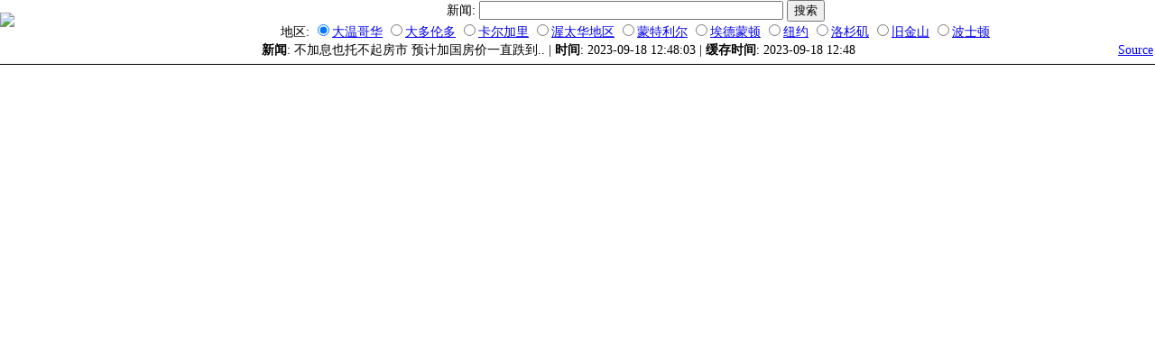

--- FILE ---
content_type: text/html; charset=utf-8
request_url: http://search.westca.com/News/view/id=4765497/%E4%B8%8D%E5%8A%A0%E6%81%AF%E4%B9%9F%E6%89%98%E4%B8%8D%E8%B5%B7%E6%88%BF%E5%B8%82_%E9%A2%84%E8%AE%A1%E5%8A%A0%E5%9B%BD%E6%88%BF%E4%BB%B7%E4%B8%80%E7%9B%B4%E8%B7%8C%E5%88%B0/lang=schinese.html
body_size: 1685
content:
<html>
<head>
	<base href="http://search.westca.com/">
	<meta http-equiv="Content-Type" content="text/html; charset=utf-8">
	<title>不加息也托不起房市 预计加国房价一直跌到..</title>
	<meta name="keywords" content="">
	<script language="javascript" src="includes/javascript/bottom.js"></script>
	<style type="text/css">
		td {font-size: 14px;}
	</style>
</head>
<body onLoad="resize_win()" onResize="resize_win()" leftmargin="0" topmargin="0" marginwidth="0" marginheight="0">
<table id="top" width="100%" cellspacing="0" cellpadding="0" style="padding-bottom: 4px; border-bottom: 1px solid black;">
 <tr>
  <td width="115"><a title="搜北美" href="http://search.westca.com/lang_schinese/"><img border="0" src="images/logosm.png" /></a></td>
  <td width="90%" align="center"><table width="100%" border="0" cellspacing="0" cellpadding="0">
<form action="http://search.westca.com/News/search/lang=schinese.html" method="POST">
<tr>
<td align="center">
新闻: <input type="text" name="q" size="40" maxlength="30" value="" />&nbsp;<input type="submit" value="搜索" onClick="" />
<br />
地区: <input type='radio' id='place' name='place' value='4' checked='1' ><a href="News/place/place=4/lang=schinese.html">大温哥华</a></input>
<input type='radio' id='place' name='place' value='29' ><a href="News/place/place=29/lang=schinese.html">大多伦多</a></input>
<input type='radio' id='place' name='place' value='22' ><a href="News/place/place=22/lang=schinese.html">卡尔加里</a></input>
<input type='radio' id='place' name='place' value='77' ><a href="News/place/place=77/lang=schinese.html">渥太华地区</a></input>
<input type='radio' id='place' name='place' value='41' ><a href="News/place/place=41/lang=schinese.html">蒙特利尔</a></input>
<input type='radio' id='place' name='place' value='23' ><a href="News/place/place=23/lang=schinese.html">埃德蒙顿</a></input>
<input type='radio' id='place' name='place' value='84' ><a href="News/place/place=84/lang=schinese.html">纽约</a></input>
<input type='radio' id='place' name='place' value='86' ><a href="News/place/place=86/lang=schinese.html">洛杉矶</a></input>
<input type='radio' id='place' name='place' value='87' ><a href="News/place/place=87/lang=schinese.html">旧金山</a></input>
<input type='radio' id='place' name='place' value='89' ><a href="News/place/place=89/lang=schinese.html">波士顿</a></input>


</td>
</tr>
</form>
</table>
</td>
 </tr>
 <tr>
  <td colspan="2">
   <table width="100%" cellspacing="0" cellpadding="2">
    <tr>
	 <td align="center" width="100%"><b>新闻</b>: 不加息也托不起房市 预计加国房价一直跌到.. | <b>时间</b>: 2023-09-18 12:48:03 | <b>缓存时间</b>: 2023-09-18 12:48</td>
	 <td align="right" nowrap="1"><a href="https://finance.creaders.net/2023/09/18/2649378.html">Source</a></td>
	</tr>
   </table>
  </td>
 </tr>
</table>
<script language="javascript">
<!--
var theheight = get_bottom_height();

var str = '<iframe onLoad="resize_win();" id="bottom" width="100%" height="'+theheight+'" framespacing="0" frameborder="no" src="https://finance.creaders.net/2023/09/18/2649378.html"><iframe>';
document.write(str);
//-->
</script>
<!-- Global site tag (gtag.js) - Google Analytics -->
<script async src="https://www.googletagmanager.com/gtag/js?id=UA-4175539-1"></script>
<script>
  window.dataLayer = window.dataLayer || [];
  function gtag(){dataLayer.push(arguments);}
  gtag('js', new Date());

  gtag('config', 'UA-4175539-1');
</script>


<!-- Start Alexa Certify Javascript -->
<script type="text/javascript">
_atrk_opts = { atrk_acct:"2/hYw1DlQy20Y8", domain:"westca.com",dynamic: true};
(function() { var as = document.createElement('script'); as.type = 'text/javascript'; as.async = true; as.src = "https://certify-js.alexametrics.com/atrk.js"; var s = document.getElementsByTagName('script')[0];s.parentNode.insertBefore(as, s); })();
</script>
<noscript><img src="https://certify.alexametrics.com/atrk.gif?account=2/hYw1DlQy20Y8" style="display:none" height="1" width="1" alt="" /></noscript>
<!-- End Alexa Certify Javascript -->
</body>
</html>